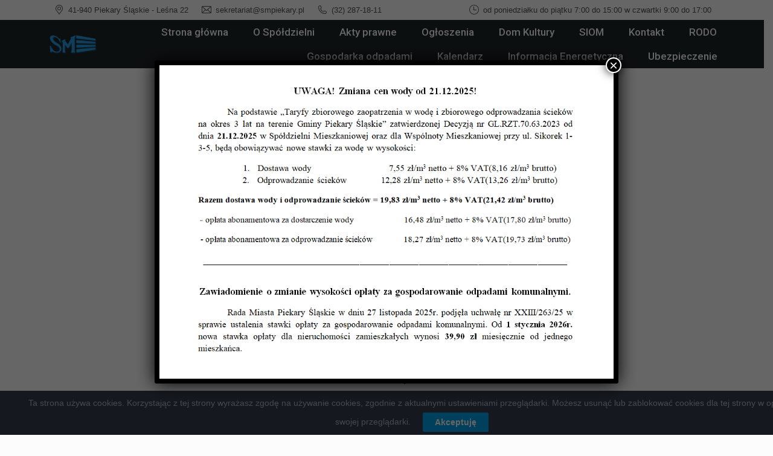

--- FILE ---
content_type: text/html; charset=UTF-8
request_url: https://www.smpiekary.pl/termomodernizacja-budynku-wielorodzinnego-na-osiedlu-andaluzja-17-w-piekarach-slaskich/
body_size: 14878
content:
<!DOCTYPE html>
<!--[if !(IE 6) | !(IE 7) | !(IE 8)  ]><!-->
<html lang="pl-PL" class="no-js">
<!--<![endif]-->
<head>
	<meta charset="UTF-8" />
		<meta name="viewport" content="width=device-width, initial-scale=1, maximum-scale=1, user-scalable=0">
		<meta name="theme-color" content="#0fbcf5"/>	<link rel="profile" href="https://gmpg.org/xfn/11" />
	<title>Termomodernizacja budynku wielorodzinnego na osiedlu Andaluzja 17  w Piekarach Śląskich &#8211; Spółdzielnia Mieszkaniowa w Piekarach Śląskich</title>
<meta name='robots' content='max-image-preview:large' />
<link rel='dns-prefetch' href='//fonts.googleapis.com' />
<link rel="alternate" type="application/rss+xml" title="Spółdzielnia Mieszkaniowa w Piekarach Śląskich &raquo; Kanał z wpisami" href="https://www.smpiekary.pl/feed/" />
<link rel="alternate" type="application/rss+xml" title="Spółdzielnia Mieszkaniowa w Piekarach Śląskich &raquo; Kanał z komentarzami" href="https://www.smpiekary.pl/comments/feed/" />
<link rel="alternate" type="text/calendar" title="Spółdzielnia Mieszkaniowa w Piekarach Śląskich &raquo; iCal Feed" href="https://www.smpiekary.pl/events/?ical=1" />
<link rel="alternate" title="oEmbed (JSON)" type="application/json+oembed" href="https://www.smpiekary.pl/wp-json/oembed/1.0/embed?url=https%3A%2F%2Fwww.smpiekary.pl%2Ftermomodernizacja-budynku-wielorodzinnego-na-osiedlu-andaluzja-17-w-piekarach-slaskich%2F" />
<link rel="alternate" title="oEmbed (XML)" type="text/xml+oembed" href="https://www.smpiekary.pl/wp-json/oembed/1.0/embed?url=https%3A%2F%2Fwww.smpiekary.pl%2Ftermomodernizacja-budynku-wielorodzinnego-na-osiedlu-andaluzja-17-w-piekarach-slaskich%2F&#038;format=xml" />
<style id='wp-img-auto-sizes-contain-inline-css'>
img:is([sizes=auto i],[sizes^="auto," i]){contain-intrinsic-size:3000px 1500px}
/*# sourceURL=wp-img-auto-sizes-contain-inline-css */
</style>
<style id='wp-emoji-styles-inline-css'>

	img.wp-smiley, img.emoji {
		display: inline !important;
		border: none !important;
		box-shadow: none !important;
		height: 1em !important;
		width: 1em !important;
		margin: 0 0.07em !important;
		vertical-align: -0.1em !important;
		background: none !important;
		padding: 0 !important;
	}
/*# sourceURL=wp-emoji-styles-inline-css */
</style>
<link rel='stylesheet' id='wp-block-library-css' href='https://www.smpiekary.pl/wp-includes/css/dist/block-library/style.min.css?ver=19566cfe971d580b2b2a566caa0578c1' media='all' />
<style id='global-styles-inline-css'>
:root{--wp--preset--aspect-ratio--square: 1;--wp--preset--aspect-ratio--4-3: 4/3;--wp--preset--aspect-ratio--3-4: 3/4;--wp--preset--aspect-ratio--3-2: 3/2;--wp--preset--aspect-ratio--2-3: 2/3;--wp--preset--aspect-ratio--16-9: 16/9;--wp--preset--aspect-ratio--9-16: 9/16;--wp--preset--color--black: #000000;--wp--preset--color--cyan-bluish-gray: #abb8c3;--wp--preset--color--white: #FFF;--wp--preset--color--pale-pink: #f78da7;--wp--preset--color--vivid-red: #cf2e2e;--wp--preset--color--luminous-vivid-orange: #ff6900;--wp--preset--color--luminous-vivid-amber: #fcb900;--wp--preset--color--light-green-cyan: #7bdcb5;--wp--preset--color--vivid-green-cyan: #00d084;--wp--preset--color--pale-cyan-blue: #8ed1fc;--wp--preset--color--vivid-cyan-blue: #0693e3;--wp--preset--color--vivid-purple: #9b51e0;--wp--preset--color--accent: #0fbcf5;--wp--preset--color--dark-gray: #111;--wp--preset--color--light-gray: #767676;--wp--preset--gradient--vivid-cyan-blue-to-vivid-purple: linear-gradient(135deg,rgb(6,147,227) 0%,rgb(155,81,224) 100%);--wp--preset--gradient--light-green-cyan-to-vivid-green-cyan: linear-gradient(135deg,rgb(122,220,180) 0%,rgb(0,208,130) 100%);--wp--preset--gradient--luminous-vivid-amber-to-luminous-vivid-orange: linear-gradient(135deg,rgb(252,185,0) 0%,rgb(255,105,0) 100%);--wp--preset--gradient--luminous-vivid-orange-to-vivid-red: linear-gradient(135deg,rgb(255,105,0) 0%,rgb(207,46,46) 100%);--wp--preset--gradient--very-light-gray-to-cyan-bluish-gray: linear-gradient(135deg,rgb(238,238,238) 0%,rgb(169,184,195) 100%);--wp--preset--gradient--cool-to-warm-spectrum: linear-gradient(135deg,rgb(74,234,220) 0%,rgb(151,120,209) 20%,rgb(207,42,186) 40%,rgb(238,44,130) 60%,rgb(251,105,98) 80%,rgb(254,248,76) 100%);--wp--preset--gradient--blush-light-purple: linear-gradient(135deg,rgb(255,206,236) 0%,rgb(152,150,240) 100%);--wp--preset--gradient--blush-bordeaux: linear-gradient(135deg,rgb(254,205,165) 0%,rgb(254,45,45) 50%,rgb(107,0,62) 100%);--wp--preset--gradient--luminous-dusk: linear-gradient(135deg,rgb(255,203,112) 0%,rgb(199,81,192) 50%,rgb(65,88,208) 100%);--wp--preset--gradient--pale-ocean: linear-gradient(135deg,rgb(255,245,203) 0%,rgb(182,227,212) 50%,rgb(51,167,181) 100%);--wp--preset--gradient--electric-grass: linear-gradient(135deg,rgb(202,248,128) 0%,rgb(113,206,126) 100%);--wp--preset--gradient--midnight: linear-gradient(135deg,rgb(2,3,129) 0%,rgb(40,116,252) 100%);--wp--preset--font-size--small: 13px;--wp--preset--font-size--medium: 20px;--wp--preset--font-size--large: 36px;--wp--preset--font-size--x-large: 42px;--wp--preset--spacing--20: 0.44rem;--wp--preset--spacing--30: 0.67rem;--wp--preset--spacing--40: 1rem;--wp--preset--spacing--50: 1.5rem;--wp--preset--spacing--60: 2.25rem;--wp--preset--spacing--70: 3.38rem;--wp--preset--spacing--80: 5.06rem;--wp--preset--shadow--natural: 6px 6px 9px rgba(0, 0, 0, 0.2);--wp--preset--shadow--deep: 12px 12px 50px rgba(0, 0, 0, 0.4);--wp--preset--shadow--sharp: 6px 6px 0px rgba(0, 0, 0, 0.2);--wp--preset--shadow--outlined: 6px 6px 0px -3px rgb(255, 255, 255), 6px 6px rgb(0, 0, 0);--wp--preset--shadow--crisp: 6px 6px 0px rgb(0, 0, 0);}:where(.is-layout-flex){gap: 0.5em;}:where(.is-layout-grid){gap: 0.5em;}body .is-layout-flex{display: flex;}.is-layout-flex{flex-wrap: wrap;align-items: center;}.is-layout-flex > :is(*, div){margin: 0;}body .is-layout-grid{display: grid;}.is-layout-grid > :is(*, div){margin: 0;}:where(.wp-block-columns.is-layout-flex){gap: 2em;}:where(.wp-block-columns.is-layout-grid){gap: 2em;}:where(.wp-block-post-template.is-layout-flex){gap: 1.25em;}:where(.wp-block-post-template.is-layout-grid){gap: 1.25em;}.has-black-color{color: var(--wp--preset--color--black) !important;}.has-cyan-bluish-gray-color{color: var(--wp--preset--color--cyan-bluish-gray) !important;}.has-white-color{color: var(--wp--preset--color--white) !important;}.has-pale-pink-color{color: var(--wp--preset--color--pale-pink) !important;}.has-vivid-red-color{color: var(--wp--preset--color--vivid-red) !important;}.has-luminous-vivid-orange-color{color: var(--wp--preset--color--luminous-vivid-orange) !important;}.has-luminous-vivid-amber-color{color: var(--wp--preset--color--luminous-vivid-amber) !important;}.has-light-green-cyan-color{color: var(--wp--preset--color--light-green-cyan) !important;}.has-vivid-green-cyan-color{color: var(--wp--preset--color--vivid-green-cyan) !important;}.has-pale-cyan-blue-color{color: var(--wp--preset--color--pale-cyan-blue) !important;}.has-vivid-cyan-blue-color{color: var(--wp--preset--color--vivid-cyan-blue) !important;}.has-vivid-purple-color{color: var(--wp--preset--color--vivid-purple) !important;}.has-black-background-color{background-color: var(--wp--preset--color--black) !important;}.has-cyan-bluish-gray-background-color{background-color: var(--wp--preset--color--cyan-bluish-gray) !important;}.has-white-background-color{background-color: var(--wp--preset--color--white) !important;}.has-pale-pink-background-color{background-color: var(--wp--preset--color--pale-pink) !important;}.has-vivid-red-background-color{background-color: var(--wp--preset--color--vivid-red) !important;}.has-luminous-vivid-orange-background-color{background-color: var(--wp--preset--color--luminous-vivid-orange) !important;}.has-luminous-vivid-amber-background-color{background-color: var(--wp--preset--color--luminous-vivid-amber) !important;}.has-light-green-cyan-background-color{background-color: var(--wp--preset--color--light-green-cyan) !important;}.has-vivid-green-cyan-background-color{background-color: var(--wp--preset--color--vivid-green-cyan) !important;}.has-pale-cyan-blue-background-color{background-color: var(--wp--preset--color--pale-cyan-blue) !important;}.has-vivid-cyan-blue-background-color{background-color: var(--wp--preset--color--vivid-cyan-blue) !important;}.has-vivid-purple-background-color{background-color: var(--wp--preset--color--vivid-purple) !important;}.has-black-border-color{border-color: var(--wp--preset--color--black) !important;}.has-cyan-bluish-gray-border-color{border-color: var(--wp--preset--color--cyan-bluish-gray) !important;}.has-white-border-color{border-color: var(--wp--preset--color--white) !important;}.has-pale-pink-border-color{border-color: var(--wp--preset--color--pale-pink) !important;}.has-vivid-red-border-color{border-color: var(--wp--preset--color--vivid-red) !important;}.has-luminous-vivid-orange-border-color{border-color: var(--wp--preset--color--luminous-vivid-orange) !important;}.has-luminous-vivid-amber-border-color{border-color: var(--wp--preset--color--luminous-vivid-amber) !important;}.has-light-green-cyan-border-color{border-color: var(--wp--preset--color--light-green-cyan) !important;}.has-vivid-green-cyan-border-color{border-color: var(--wp--preset--color--vivid-green-cyan) !important;}.has-pale-cyan-blue-border-color{border-color: var(--wp--preset--color--pale-cyan-blue) !important;}.has-vivid-cyan-blue-border-color{border-color: var(--wp--preset--color--vivid-cyan-blue) !important;}.has-vivid-purple-border-color{border-color: var(--wp--preset--color--vivid-purple) !important;}.has-vivid-cyan-blue-to-vivid-purple-gradient-background{background: var(--wp--preset--gradient--vivid-cyan-blue-to-vivid-purple) !important;}.has-light-green-cyan-to-vivid-green-cyan-gradient-background{background: var(--wp--preset--gradient--light-green-cyan-to-vivid-green-cyan) !important;}.has-luminous-vivid-amber-to-luminous-vivid-orange-gradient-background{background: var(--wp--preset--gradient--luminous-vivid-amber-to-luminous-vivid-orange) !important;}.has-luminous-vivid-orange-to-vivid-red-gradient-background{background: var(--wp--preset--gradient--luminous-vivid-orange-to-vivid-red) !important;}.has-very-light-gray-to-cyan-bluish-gray-gradient-background{background: var(--wp--preset--gradient--very-light-gray-to-cyan-bluish-gray) !important;}.has-cool-to-warm-spectrum-gradient-background{background: var(--wp--preset--gradient--cool-to-warm-spectrum) !important;}.has-blush-light-purple-gradient-background{background: var(--wp--preset--gradient--blush-light-purple) !important;}.has-blush-bordeaux-gradient-background{background: var(--wp--preset--gradient--blush-bordeaux) !important;}.has-luminous-dusk-gradient-background{background: var(--wp--preset--gradient--luminous-dusk) !important;}.has-pale-ocean-gradient-background{background: var(--wp--preset--gradient--pale-ocean) !important;}.has-electric-grass-gradient-background{background: var(--wp--preset--gradient--electric-grass) !important;}.has-midnight-gradient-background{background: var(--wp--preset--gradient--midnight) !important;}.has-small-font-size{font-size: var(--wp--preset--font-size--small) !important;}.has-medium-font-size{font-size: var(--wp--preset--font-size--medium) !important;}.has-large-font-size{font-size: var(--wp--preset--font-size--large) !important;}.has-x-large-font-size{font-size: var(--wp--preset--font-size--x-large) !important;}
/*# sourceURL=global-styles-inline-css */
</style>

<style id='classic-theme-styles-inline-css'>
/*! This file is auto-generated */
.wp-block-button__link{color:#fff;background-color:#32373c;border-radius:9999px;box-shadow:none;text-decoration:none;padding:calc(.667em + 2px) calc(1.333em + 2px);font-size:1.125em}.wp-block-file__button{background:#32373c;color:#fff;text-decoration:none}
/*# sourceURL=/wp-includes/css/classic-themes.min.css */
</style>
<link rel='stylesheet' id='contact-form-7-css' href='https://www.smpiekary.pl/wp-content/plugins/contact-form-7/includes/css/styles.css?ver=6.0.6' media='all' />
<link rel='stylesheet' id='cookie-law-bar-css-css' href='https://www.smpiekary.pl/wp-content/plugins/cookie-law-bar/static/css/cookie-law-bar.css?ver=19566cfe971d580b2b2a566caa0578c1' media='all' />
<link rel='stylesheet' id='email-subscribers-css' href='https://www.smpiekary.pl/wp-content/plugins/email-subscribers/lite/public/css/email-subscribers-public.css?ver=5.8.9' media='all' />
<link rel='stylesheet' id='the7-font-css' href='https://www.smpiekary.pl/wp-content/themes/dt-the7/fonts/icomoon-the7-font/icomoon-the7-font.min.css?ver=12.4.2' media='all' />
<link rel='stylesheet' id='the7-awesome-fonts-css' href='https://www.smpiekary.pl/wp-content/themes/dt-the7/fonts/FontAwesome/css/all.min.css?ver=12.4.2' media='all' />
<link rel='stylesheet' id='the7-awesome-fonts-back-css' href='https://www.smpiekary.pl/wp-content/themes/dt-the7/fonts/FontAwesome/back-compat.min.css?ver=12.4.2' media='all' />
<link rel='stylesheet' id='the7-Defaults-css' href='https://www.smpiekary.pl/wp-content/uploads/smile_fonts/Defaults/Defaults.css?ver=19566cfe971d580b2b2a566caa0578c1' media='all' />
<link rel='stylesheet' id='newsletter-css' href='https://www.smpiekary.pl/wp-content/plugins/newsletter/style.css?ver=8.9.1' media='all' />
<link rel='stylesheet' id='simcal-qtip-css' href='https://www.smpiekary.pl/wp-content/plugins/google-calendar-events/assets/generated/vendor/jquery.qtip.min.css?ver=3.5.1' media='all' />
<link rel='stylesheet' id='simcal-default-calendar-grid-css' href='https://www.smpiekary.pl/wp-content/plugins/google-calendar-events/assets/generated/default-calendar-grid.min.css?ver=3.5.1' media='all' />
<link rel='stylesheet' id='simcal-default-calendar-list-css' href='https://www.smpiekary.pl/wp-content/plugins/google-calendar-events/assets/generated/default-calendar-list.min.css?ver=3.5.1' media='all' />
<link rel='stylesheet' id='popup-maker-site-css' href='//www.smpiekary.pl/wp-content/uploads/pum/pum-site-styles.css?generated=1768388508&#038;ver=1.20.4' media='all' />
<link rel='stylesheet' id='dt-web-fonts-css' href='https://fonts.googleapis.com/css?family=Open+Sans:400,600,700%7CRoboto:300,400,500,600,700' media='all' />
<link rel='stylesheet' id='dt-main-css' href='https://www.smpiekary.pl/wp-content/themes/dt-the7/css/main.min.css?ver=12.4.2' media='all' />
<link rel='stylesheet' id='the7-custom-scrollbar-css' href='https://www.smpiekary.pl/wp-content/themes/dt-the7/lib/custom-scrollbar/custom-scrollbar.min.css?ver=12.4.2' media='all' />
<link rel='stylesheet' id='the7-wpbakery-css' href='https://www.smpiekary.pl/wp-content/themes/dt-the7/css/wpbakery.min.css?ver=12.4.2' media='all' />
<link rel='stylesheet' id='the7-core-css' href='https://www.smpiekary.pl/wp-content/plugins/dt-the7-core/assets/css/post-type.min.css?ver=2.7.10' media='all' />
<link rel='stylesheet' id='the7-css-vars-css' href='https://www.smpiekary.pl/wp-content/uploads/the7-css/css-vars.css?ver=97cc03d740ce' media='all' />
<link rel='stylesheet' id='dt-custom-css' href='https://www.smpiekary.pl/wp-content/uploads/the7-css/custom.css?ver=97cc03d740ce' media='all' />
<link rel='stylesheet' id='dt-media-css' href='https://www.smpiekary.pl/wp-content/uploads/the7-css/media.css?ver=97cc03d740ce' media='all' />
<link rel='stylesheet' id='the7-mega-menu-css' href='https://www.smpiekary.pl/wp-content/uploads/the7-css/mega-menu.css?ver=97cc03d740ce' media='all' />
<link rel='stylesheet' id='the7-elements-albums-portfolio-css' href='https://www.smpiekary.pl/wp-content/uploads/the7-css/the7-elements-albums-portfolio.css?ver=97cc03d740ce' media='all' />
<link rel='stylesheet' id='the7-elements-css' href='https://www.smpiekary.pl/wp-content/uploads/the7-css/post-type-dynamic.css?ver=97cc03d740ce' media='all' />
<link rel='stylesheet' id='style-css' href='https://www.smpiekary.pl/wp-content/themes/dt-the7/style.css?ver=12.4.2' media='all' />
<script src="https://www.smpiekary.pl/wp-includes/js/jquery/jquery.min.js?ver=3.7.1" id="jquery-core-js"></script>
<script src="https://www.smpiekary.pl/wp-includes/js/jquery/jquery-migrate.min.js?ver=3.4.1" id="jquery-migrate-js"></script>
<script src="https://www.smpiekary.pl/wp-content/plugins/cookie-law-bar/static/js/cookie-law-bar.js?ver=19566cfe971d580b2b2a566caa0578c1" id="cookie-law-bar-js-js"></script>
<script id="dt-above-fold-js-extra">
var dtLocal = {"themeUrl":"https://www.smpiekary.pl/wp-content/themes/dt-the7","passText":"To view this protected post, enter the password below:","moreButtonText":{"loading":"Loading...","loadMore":"Load more"},"postID":"43994","ajaxurl":"https://www.smpiekary.pl/wp-admin/admin-ajax.php","REST":{"baseUrl":"https://www.smpiekary.pl/wp-json/the7/v1","endpoints":{"sendMail":"/send-mail"}},"contactMessages":{"required":"One or more fields have an error. Please check and try again.","terms":"Please accept the privacy policy.","fillTheCaptchaError":"Please, fill the captcha."},"captchaSiteKey":"","ajaxNonce":"3328990bd2","pageData":{"type":"page","template":"page","layout":null},"themeSettings":{"smoothScroll":"off","lazyLoading":false,"desktopHeader":{"height":80},"ToggleCaptionEnabled":"disabled","ToggleCaption":"Navigation","floatingHeader":{"showAfter":80,"showMenu":true,"height":80,"logo":{"showLogo":true,"html":"\u003Cimg class=\" preload-me\" src=\"https://www.smpiekary.pl/wp-content/uploads/2017/01/logo_n_small.png\" srcset=\"https://www.smpiekary.pl/wp-content/uploads/2017/01/logo_n_small.png 155w, https://www.smpiekary.pl/wp-content/uploads/2017/01/logosm_retina.png 1000w\" width=\"155\" height=\"69\"   sizes=\"155px\" alt=\"Sp\u00f3\u0142dzielnia Mieszkaniowa w Piekarach \u015al\u0105skich\" /\u003E","url":"https://www.smpiekary.pl/"}},"topLine":{"floatingTopLine":{"logo":{"showLogo":false,"html":""}}},"mobileHeader":{"firstSwitchPoint":1150,"secondSwitchPoint":700,"firstSwitchPointHeight":80,"secondSwitchPointHeight":80,"mobileToggleCaptionEnabled":"disabled","mobileToggleCaption":"Menu"},"stickyMobileHeaderFirstSwitch":{"logo":{"html":"\u003Cimg class=\" preload-me\" src=\"https://www.smpiekary.pl/wp-content/uploads/2017/01/logo_n_small.png\" srcset=\"https://www.smpiekary.pl/wp-content/uploads/2017/01/logo_n_small.png 155w, https://www.smpiekary.pl/wp-content/uploads/2017/01/logosm_retina.png 1000w\" width=\"155\" height=\"69\"   sizes=\"155px\" alt=\"Sp\u00f3\u0142dzielnia Mieszkaniowa w Piekarach \u015al\u0105skich\" /\u003E"}},"stickyMobileHeaderSecondSwitch":{"logo":{"html":"\u003Cimg class=\" preload-me\" src=\"https://www.smpiekary.pl/wp-content/uploads/2017/01/logo_n_small.png\" srcset=\"https://www.smpiekary.pl/wp-content/uploads/2017/01/logo_n_small.png 155w, https://www.smpiekary.pl/wp-content/uploads/2017/01/logosm_retina.png 1000w\" width=\"155\" height=\"69\"   sizes=\"155px\" alt=\"Sp\u00f3\u0142dzielnia Mieszkaniowa w Piekarach \u015al\u0105skich\" /\u003E"}},"sidebar":{"switchPoint":970},"boxedWidth":"1280px"},"VCMobileScreenWidth":"768"};
var dtShare = {"shareButtonText":{"facebook":"Share on Facebook","twitter":"Share on X","pinterest":"Pin it","linkedin":"Share on Linkedin","whatsapp":"Share on Whatsapp"},"overlayOpacity":"85"};
//# sourceURL=dt-above-fold-js-extra
</script>
<script src="https://www.smpiekary.pl/wp-content/themes/dt-the7/js/above-the-fold.min.js?ver=12.4.2" id="dt-above-fold-js"></script>
<script></script><link rel="https://api.w.org/" href="https://www.smpiekary.pl/wp-json/" /><link rel="alternate" title="JSON" type="application/json" href="https://www.smpiekary.pl/wp-json/wp/v2/pages/43994" /><link rel="EditURI" type="application/rsd+xml" title="RSD" href="https://www.smpiekary.pl/xmlrpc.php?rsd" />

<link rel="canonical" href="https://www.smpiekary.pl/termomodernizacja-budynku-wielorodzinnego-na-osiedlu-andaluzja-17-w-piekarach-slaskich/" />
<link rel='shortlink' href='https://www.smpiekary.pl/?p=43994' />
<script type="text/javascript">
(function(url){
	if(/(?:Chrome\/26\.0\.1410\.63 Safari\/537\.31|WordfenceTestMonBot)/.test(navigator.userAgent)){ return; }
	var addEvent = function(evt, handler) {
		if (window.addEventListener) {
			document.addEventListener(evt, handler, false);
		} else if (window.attachEvent) {
			document.attachEvent('on' + evt, handler);
		}
	};
	var removeEvent = function(evt, handler) {
		if (window.removeEventListener) {
			document.removeEventListener(evt, handler, false);
		} else if (window.detachEvent) {
			document.detachEvent('on' + evt, handler);
		}
	};
	var evts = 'contextmenu dblclick drag dragend dragenter dragleave dragover dragstart drop keydown keypress keyup mousedown mousemove mouseout mouseover mouseup mousewheel scroll'.split(' ');
	var logHuman = function() {
		if (window.wfLogHumanRan) { return; }
		window.wfLogHumanRan = true;
		var wfscr = document.createElement('script');
		wfscr.type = 'text/javascript';
		wfscr.async = true;
		wfscr.src = url + '&r=' + Math.random();
		(document.getElementsByTagName('head')[0]||document.getElementsByTagName('body')[0]).appendChild(wfscr);
		for (var i = 0; i < evts.length; i++) {
			removeEvent(evts[i], logHuman);
		}
	};
	for (var i = 0; i < evts.length; i++) {
		addEvent(evts[i], logHuman);
	}
})('//www.smpiekary.pl/?wordfence_lh=1&hid=7E1E814CF11E2810F472DABA8ECDEB38');
</script><meta name="tec-api-version" content="v1"><meta name="tec-api-origin" content="https://www.smpiekary.pl"><link rel="alternate" href="https://www.smpiekary.pl/wp-json/tribe/events/v1/" /><meta property="og:site_name" content="Spółdzielnia Mieszkaniowa w Piekarach Śląskich" />
<meta property="og:title" content="Termomodernizacja budynku wielorodzinnego na osiedlu Andaluzja 17  w Piekarach Śląskich" />
<meta property="og:url" content="https://www.smpiekary.pl/termomodernizacja-budynku-wielorodzinnego-na-osiedlu-andaluzja-17-w-piekarach-slaskich/" />
<meta property="og:type" content="article" />
<meta name="generator" content="Powered by WPBakery Page Builder - drag and drop page builder for WordPress."/>
<link rel="icon" href="https://www.smpiekary.pl/wp-content/uploads/2017/01/cropped-logosm_retina-32x32.png" sizes="32x32" />
<link rel="icon" href="https://www.smpiekary.pl/wp-content/uploads/2017/01/cropped-logosm_retina-192x192.png" sizes="192x192" />
<link rel="apple-touch-icon" href="https://www.smpiekary.pl/wp-content/uploads/2017/01/cropped-logosm_retina-180x180.png" />
<meta name="msapplication-TileImage" content="https://www.smpiekary.pl/wp-content/uploads/2017/01/cropped-logosm_retina-270x270.png" />
<noscript><style> .wpb_animate_when_almost_visible { opacity: 1; }</style></noscript><style id='the7-custom-inline-css' type='text/css'>
/*Icons above menu items*/
.main-nav > li > a .text-wrap,
.header-bar .main-nav > li > a,
.menu-box .main-nav > li > a {
-webkit-flex-flow: column wrap;
-moz-flex-flow: column wrap;
-ms-flex-flow: column wrap;
flex-flow: column wrap;
}
.main-nav > .menu-item > a .fa {
padding-right: 0;
padding-bottom: 4px;
}


/* obramowanie bloki strona glowna */

.ultb3-info.ib3-info-right, .aktglowna {border: 1px solid #dedede;}
.ultb3-box { background:white!important;
/*
background: rgba(247,244,247,1)!important;
background: -moz-linear-gradient(top, rgba(247,244,247,1) 0%, rgba(255,255,255,1) 50%, rgba(247,244,247,1) 100%)!important;
background: -webkit-gradient(left top, left bottom, color-stop(0%, rgba(247,244,247,1)), color-stop(50%, rgba(255,255,255,1)), color-stop(100%, rgba(247,244,247,1)))!important;
background: -webkit-linear-gradient(top, rgba(247,244,247,1) 0%, rgba(255,255,255,1) 50%, rgba(247,244,247,1) 100%)!important;
background: -o-linear-gradient(top, rgba(247,244,247,1) 0%, rgba(255,255,255,1) 50%, rgba(247,244,247,1) 100%)!important;
background: -ms-linear-gradient(top, rgba(247,244,247,1) 0%, rgba(255,255,255,1) 50%, rgba(247,244,247,1) 100%)!important;
background: linear-gradient(to bottom, rgba(247,244,247,1) 0%, rgba(255,255,255,1) 50%, rgba(247,244,247,1) 100%)!important;
filter: progid:DXImageTransform.Microsoft.gradient( startColorstr='#f7f4f7', endColorstr='#f7f4f7', GradientType=0 )!important;
*/
}


#cookie-law-bar {color: rgb(175, 184, 192) !important;}

.entry-author-link,
.entry-permalink,
.entry-date,
.entry-meta {
display: none;
}

.wprawo {text-align: right !important}
.category-dom-kultury .blog-content {display:none!important;}



</style>
</head>
<body id="the7-body" class="wp-singular page-template-default page page-id-43994 wp-embed-responsive wp-theme-dt-the7 the7-core-ver-2.7.10 tribe-no-js title-off dt-responsive-on right-mobile-menu-close-icon ouside-menu-close-icon mobile-hamburger-close-bg-enable mobile-hamburger-close-bg-hover-enable  fade-medium-mobile-menu-close-icon fade-small-menu-close-icon srcset-enabled btn-flat custom-btn-color custom-btn-hover-color outline-element-decoration phantom-slide phantom-disable-decoration phantom-main-logo-on floating-mobile-menu-icon top-header first-switch-logo-center first-switch-menu-right second-switch-logo-left second-switch-menu-right right-mobile-menu layzr-loading-on popup-message-style the7-ver-12.4.2 dt-fa-compatibility wpb-js-composer js-comp-ver-8.4.1 vc_responsive">
<!-- The7 12.4.2 -->

<div id="page" >
	<a class="skip-link screen-reader-text" href="#content">Skip to content</a>

<div class="masthead inline-header right widgets full-height shadow-mobile-header-decoration small-mobile-menu-icon mobile-menu-icon-bg-on mobile-menu-icon-hover-bg-on show-sub-menu-on-hover"  role="banner">

	<div class="top-bar top-bar-line-hide">
	<div class="top-bar-bg" ></div>
	<div class="left-widgets mini-widgets"><span class="mini-contacts address show-on-desktop in-top-bar-left in-menu-second-switch"><i class="fa-fw the7-mw-icon-address"></i>41-940 Piekary Śląskie - Leśna 22</span><span class="mini-contacts email show-on-desktop in-top-bar-left in-menu-second-switch"><i class="fa-fw the7-mw-icon-mail"></i>sekretariat@smpiekary.pl</span><span class="mini-contacts phone show-on-desktop in-top-bar-left in-menu-second-switch"><i class="fa-fw the7-mw-icon-phone"></i>(32) 287-18-11</span></div><div class="right-widgets mini-widgets"><span class="mini-contacts clock show-on-desktop in-top-bar-right in-menu-second-switch"><i class="fa-fw the7-mw-icon-clock"></i>od poniedziałku do piątku 7:00 do 15:00 w czwartki 9:00 do 17:00</span></div></div>

	<header class="header-bar">

		<div class="branding">
	<div id="site-title" class="assistive-text">Spółdzielnia Mieszkaniowa w Piekarach Śląskich</div>
	<div id="site-description" class="assistive-text"></div>
	<a class="same-logo" href="https://www.smpiekary.pl/"><img class=" preload-me" src="https://www.smpiekary.pl/wp-content/uploads/2017/01/logo_n_small.png" srcset="https://www.smpiekary.pl/wp-content/uploads/2017/01/logo_n_small.png 155w, https://www.smpiekary.pl/wp-content/uploads/2017/01/logosm_retina.png 1000w" width="155" height="69"   sizes="155px" alt="Spółdzielnia Mieszkaniowa w Piekarach Śląskich" /></a></div>

		<ul id="primary-menu" class="main-nav bg-outline-decoration hover-bg-decoration hover-line-decoration active-bg-decoration active-line-decoration outside-item-remove-margin"><li class="menu-item menu-item-type-post_type menu-item-object-page menu-item-home menu-item-13 first depth-0"><a href='https://www.smpiekary.pl/' data-level='1'><span class="menu-item-text"><span class="menu-text">Strona główna</span></span></a></li> <li class="menu-item menu-item-type-post_type menu-item-object-page menu-item-has-children menu-item-15 has-children depth-0"><a href='https://www.smpiekary.pl/o-spoldzielni/' class='not-clickable-item' data-level='1'><span class="menu-item-text"><span class="menu-text">O Spółdzielni</span></span></a><ul class="sub-nav hover-style-bg level-arrows-on"><li class="menu-item menu-item-type-post_type menu-item-object-page menu-item-37842 first depth-1"><a href='https://www.smpiekary.pl/fundusz-remontowy/' data-level='2'><span class="menu-item-text"><span class="menu-text">Fundusz Remontowy</span></span></a></li> <li class="menu-item menu-item-type-post_type menu-item-object-page menu-item-37397 depth-1"><a href='https://www.smpiekary.pl/o-spoldzielni/gazetka-wspolny-dom-2/' data-level='2'><span class="menu-item-text"><span class="menu-text">Gazetka Wspólny Dom</span></span></a></li> <li class="menu-item menu-item-type-post_type menu-item-object-page menu-item-37362 depth-1"><a href='https://www.smpiekary.pl/o-spoldzielni/wyroznienia/' data-level='2'><span class="menu-item-text"><span class="menu-text">Wyróżnienia</span></span></a></li> <li class="menu-item menu-item-type-custom menu-item-object-custom menu-item-38936 depth-1"><a href='http://kamery.piekary.net/' target='_blank' data-level='2'><span class="menu-item-text"><span class="menu-text">Kamery</span></span></a></li> <li class="menu-item menu-item-type-custom menu-item-object-custom menu-item-44066 depth-1"><a href='https://www.smpiekary.pl/o-spoldzielni/galeria-zdjec/' data-level='2'><span class="menu-item-text"><span class="menu-text">Galeria zdjęć</span></span></a></li> <li class="menu-item menu-item-type-post_type menu-item-object-page menu-item-37875 depth-1"><a href='https://www.smpiekary.pl/o-spoldzielni/organy-spoldzielni/' data-level='2'><span class="menu-item-text"><span class="menu-text">Organy Spółdzielni</span></span></a></li> <li class="menu-item menu-item-type-post_type menu-item-object-page menu-item-39341 depth-1"><a href='https://www.smpiekary.pl/o-spoldzielni-historia/' data-level='2'><span class="menu-item-text"><span class="menu-text">Historia</span></span></a></li> <li class="menu-item menu-item-type-post_type menu-item-object-page menu-item-40617 depth-1"><a href='https://www.smpiekary.pl/do-pobrania-2/' data-level='2'><span class="menu-item-text"><span class="menu-text">Dokumenty do pobrania</span></span></a></li> </ul></li> <li class="menu-item menu-item-type-post_type menu-item-object-page menu-item-38861 depth-0"><a href='https://www.smpiekary.pl/akty-prawne/' data-level='1'><span class="menu-item-text"><span class="menu-text">Akty prawne</span></span></a></li> <li class="menu-item menu-item-type-custom menu-item-object-custom menu-item-has-children menu-item-38167 has-children depth-0"><a href='#' class='not-clickable-item' data-level='1'><span class="menu-item-text"><span class="menu-text">Ogłoszenia</span></span></a><ul class="sub-nav hover-style-bg level-arrows-on"><li class="menu-item menu-item-type-post_type menu-item-object-page menu-item-40713 first depth-1"><a href='https://www.smpiekary.pl/ogloszenia/dotacje/' data-level='2'><span class="menu-item-text"><span class="menu-text">Dotacje</span></span></a></li> <li class="menu-item menu-item-type-post_type menu-item-object-page menu-item-39150 depth-1"><a href='https://www.smpiekary.pl/oferty-pracy/' data-level='2'><span class="menu-item-text"><span class="menu-text">Oferty pracy</span></span></a></li> <li class="menu-item menu-item-type-post_type menu-item-object-page menu-item-40917 depth-1"><a href='https://www.smpiekary.pl/przetargi/' data-level='2'><span class="menu-item-text"><span class="menu-text">Przetargi</span></span></a></li> </ul></li> <li class="menu-item menu-item-type-custom menu-item-object-custom menu-item-40979 depth-0"><a href='https://www.facebook.com/groups/169879713582028/' data-level='1'><span class="menu-item-text"><span class="menu-text">Dom Kultury</span></span></a></li> <li class="menu-item menu-item-type-post_type menu-item-object-page menu-item-30 depth-0"><a href='https://www.smpiekary.pl/siom-2/' data-level='1'><span class="menu-item-text"><span class="menu-text">SIOM</span></span></a></li> <li class="menu-item menu-item-type-post_type menu-item-object-page menu-item-38038 depth-0"><a href='https://www.smpiekary.pl/kontakt/' data-level='1'><span class="menu-item-text"><span class="menu-text">Kontakt</span></span></a></li> <li class="menu-item menu-item-type-post_type menu-item-object-page menu-item-40195 depth-0"><a href='https://www.smpiekary.pl/rodo/' data-level='1'><span class="menu-item-text"><span class="menu-text">RODO</span></span></a></li> <li class="menu-item menu-item-type-custom menu-item-object-custom menu-item-41282 depth-0"><a href='https://www.smpiekary.pl/gospodarka-odpadami/' data-level='1'><span class="menu-item-text"><span class="menu-text">Gospodarka odpadami</span></span></a></li> <li class="menu-item menu-item-type-post_type menu-item-object-page menu-item-44545 depth-0"><a href='https://www.smpiekary.pl/my-calendar/' data-level='1'><span class="menu-item-text"><span class="menu-text">Kalendarz</span></span></a></li> <li class="menu-item menu-item-type-post_type menu-item-object-post menu-item-44805 depth-0"><a href='https://www.smpiekary.pl/informacja-zaklad-cieplowniczy/' data-level='1'><span class="menu-item-text"><span class="menu-text">Informacja Energetyczna</span></span></a></li> <li class="menu-item menu-item-type-custom menu-item-object-custom menu-item-45552 last depth-0"><a href='https://mieszkania.uniqa24.pl/uniqa-pgi-web/landingPage.html?sm=e68363cc-05fd-4c00-9df9-3fb6c0bb761b' data-level='1'><span class="menu-item-text"><span class="menu-text">Ubezpieczenie</span></span></a></li> </ul>
		
	</header>

</div>
<div role="navigation" aria-label="Main Menu" class="dt-mobile-header mobile-menu-show-divider">
	<div class="dt-close-mobile-menu-icon" aria-label="Zamknij" role="button" tabindex="0"><div class="close-line-wrap"><span class="close-line"></span><span class="close-line"></span><span class="close-line"></span></div></div>	<ul id="mobile-menu" class="mobile-main-nav">
		<li class="menu-item menu-item-type-post_type menu-item-object-page menu-item-home menu-item-13 first depth-0"><a href='https://www.smpiekary.pl/' data-level='1'><span class="menu-item-text"><span class="menu-text">Strona główna</span></span></a></li> <li class="menu-item menu-item-type-post_type menu-item-object-page menu-item-has-children menu-item-15 has-children depth-0"><a href='https://www.smpiekary.pl/o-spoldzielni/' class='not-clickable-item' data-level='1'><span class="menu-item-text"><span class="menu-text">O Spółdzielni</span></span></a><ul class="sub-nav hover-style-bg level-arrows-on"><li class="menu-item menu-item-type-post_type menu-item-object-page menu-item-37842 first depth-1"><a href='https://www.smpiekary.pl/fundusz-remontowy/' data-level='2'><span class="menu-item-text"><span class="menu-text">Fundusz Remontowy</span></span></a></li> <li class="menu-item menu-item-type-post_type menu-item-object-page menu-item-37397 depth-1"><a href='https://www.smpiekary.pl/o-spoldzielni/gazetka-wspolny-dom-2/' data-level='2'><span class="menu-item-text"><span class="menu-text">Gazetka Wspólny Dom</span></span></a></li> <li class="menu-item menu-item-type-post_type menu-item-object-page menu-item-37362 depth-1"><a href='https://www.smpiekary.pl/o-spoldzielni/wyroznienia/' data-level='2'><span class="menu-item-text"><span class="menu-text">Wyróżnienia</span></span></a></li> <li class="menu-item menu-item-type-custom menu-item-object-custom menu-item-38936 depth-1"><a href='http://kamery.piekary.net/' target='_blank' data-level='2'><span class="menu-item-text"><span class="menu-text">Kamery</span></span></a></li> <li class="menu-item menu-item-type-custom menu-item-object-custom menu-item-44066 depth-1"><a href='https://www.smpiekary.pl/o-spoldzielni/galeria-zdjec/' data-level='2'><span class="menu-item-text"><span class="menu-text">Galeria zdjęć</span></span></a></li> <li class="menu-item menu-item-type-post_type menu-item-object-page menu-item-37875 depth-1"><a href='https://www.smpiekary.pl/o-spoldzielni/organy-spoldzielni/' data-level='2'><span class="menu-item-text"><span class="menu-text">Organy Spółdzielni</span></span></a></li> <li class="menu-item menu-item-type-post_type menu-item-object-page menu-item-39341 depth-1"><a href='https://www.smpiekary.pl/o-spoldzielni-historia/' data-level='2'><span class="menu-item-text"><span class="menu-text">Historia</span></span></a></li> <li class="menu-item menu-item-type-post_type menu-item-object-page menu-item-40617 depth-1"><a href='https://www.smpiekary.pl/do-pobrania-2/' data-level='2'><span class="menu-item-text"><span class="menu-text">Dokumenty do pobrania</span></span></a></li> </ul></li> <li class="menu-item menu-item-type-post_type menu-item-object-page menu-item-38861 depth-0"><a href='https://www.smpiekary.pl/akty-prawne/' data-level='1'><span class="menu-item-text"><span class="menu-text">Akty prawne</span></span></a></li> <li class="menu-item menu-item-type-custom menu-item-object-custom menu-item-has-children menu-item-38167 has-children depth-0"><a href='#' class='not-clickable-item' data-level='1'><span class="menu-item-text"><span class="menu-text">Ogłoszenia</span></span></a><ul class="sub-nav hover-style-bg level-arrows-on"><li class="menu-item menu-item-type-post_type menu-item-object-page menu-item-40713 first depth-1"><a href='https://www.smpiekary.pl/ogloszenia/dotacje/' data-level='2'><span class="menu-item-text"><span class="menu-text">Dotacje</span></span></a></li> <li class="menu-item menu-item-type-post_type menu-item-object-page menu-item-39150 depth-1"><a href='https://www.smpiekary.pl/oferty-pracy/' data-level='2'><span class="menu-item-text"><span class="menu-text">Oferty pracy</span></span></a></li> <li class="menu-item menu-item-type-post_type menu-item-object-page menu-item-40917 depth-1"><a href='https://www.smpiekary.pl/przetargi/' data-level='2'><span class="menu-item-text"><span class="menu-text">Przetargi</span></span></a></li> </ul></li> <li class="menu-item menu-item-type-custom menu-item-object-custom menu-item-40979 depth-0"><a href='https://www.facebook.com/groups/169879713582028/' data-level='1'><span class="menu-item-text"><span class="menu-text">Dom Kultury</span></span></a></li> <li class="menu-item menu-item-type-post_type menu-item-object-page menu-item-30 depth-0"><a href='https://www.smpiekary.pl/siom-2/' data-level='1'><span class="menu-item-text"><span class="menu-text">SIOM</span></span></a></li> <li class="menu-item menu-item-type-post_type menu-item-object-page menu-item-38038 depth-0"><a href='https://www.smpiekary.pl/kontakt/' data-level='1'><span class="menu-item-text"><span class="menu-text">Kontakt</span></span></a></li> <li class="menu-item menu-item-type-post_type menu-item-object-page menu-item-40195 depth-0"><a href='https://www.smpiekary.pl/rodo/' data-level='1'><span class="menu-item-text"><span class="menu-text">RODO</span></span></a></li> <li class="menu-item menu-item-type-custom menu-item-object-custom menu-item-41282 depth-0"><a href='https://www.smpiekary.pl/gospodarka-odpadami/' data-level='1'><span class="menu-item-text"><span class="menu-text">Gospodarka odpadami</span></span></a></li> <li class="menu-item menu-item-type-post_type menu-item-object-page menu-item-44545 depth-0"><a href='https://www.smpiekary.pl/my-calendar/' data-level='1'><span class="menu-item-text"><span class="menu-text">Kalendarz</span></span></a></li> <li class="menu-item menu-item-type-post_type menu-item-object-post menu-item-44805 depth-0"><a href='https://www.smpiekary.pl/informacja-zaklad-cieplowniczy/' data-level='1'><span class="menu-item-text"><span class="menu-text">Informacja Energetyczna</span></span></a></li> <li class="menu-item menu-item-type-custom menu-item-object-custom menu-item-45552 last depth-0"><a href='https://mieszkania.uniqa24.pl/uniqa-pgi-web/landingPage.html?sm=e68363cc-05fd-4c00-9df9-3fb6c0bb761b' data-level='1'><span class="menu-item-text"><span class="menu-text">Ubezpieczenie</span></span></a></li> 	</ul>
	<div class='mobile-mini-widgets-in-menu'></div>
</div>



<div id="main" class="sidebar-none sidebar-divider-vertical">

	
	<div class="main-gradient"></div>
	<div class="wf-wrap">
	<div class="wf-container-main">

	


	<div id="content" class="content" role="main">

		<p><img decoding="async" class="aligncenter wp-image-43995" src="https://www.smpiekary.pl/wp-content/uploads/2023/04/pol.png" alt="" width="692" height="230" srcset="https://www.smpiekary.pl/wp-content/uploads/2023/04/pol.png 951w, https://www.smpiekary.pl/wp-content/uploads/2023/04/pol-300x100.png 300w, https://www.smpiekary.pl/wp-content/uploads/2023/04/pol-768x255.png 768w" sizes="(max-width: 692px) 100vw, 692px" /></p>
<p>&nbsp;</p>
<p>&nbsp;</p>
<p align="center"><span style="color: #262626; font-family: arial, helvetica, sans-serif;"><b>PROJEKT NR 6.</b></span></p>
<p align="center"><span style="color: #262626; font-family: arial, helvetica, sans-serif;"><b>DOFINANSOWANO ZE ŚRODKÓW<br />
Funduszu Termomodernizacji i Remontów</b></span></p>
<p align="center"><span style="color: #262626; font-family: arial, helvetica, sans-serif;"><b>Termomodernizacja budynku wielorodzinnego na osiedlu Andaluzja 17 </b></span></p>
<p align="center"><span style="color: #262626; font-family: arial, helvetica, sans-serif;"><b>w Piekarach Śląskich</b></span></p>
<p>&nbsp;<br />
<span style="font-family: arial, helvetica, sans-serif;"><span style="color: #262626;"><b>DOFINANSOWANIE: </b></span><span style="color: #ff0000;"><b>79.986,64 zł </b></span><span style="color: #262626;"><b>(p</b></span><span style="color: #262626;"><b>­</b></span><span style="color: #262626;"><b>remia termomodernizacyjna)</b></span></span></p>
<p><span style="font-family: arial, helvetica, sans-serif;"><span style="color: #262626;"><b>CAŁKOWITA WARTOŚĆ: </b></span><span style="color: #ff0000;"><b>307.640,92 zł</b></span></span></p>
<p><span style="color: #3f3f3f; font-family: arial, helvetica, sans-serif;">Opis projektu:</span></p>
<p align="justify"><span style="color: #3f3f3f; font-family: arial, helvetica, sans-serif;">Przedsięwzięcie termomodernizacyjne obejmowało kompleksową termomodernizację budynku wielorodzinnego na os. Andaluzja 17 w Piekarach Śląskich. </span></p>
<p align="justify"><span style="color: #3f3f3f; font-family: arial, helvetica, sans-serif;">W ramach przedsięwzięcia wykonano:</span></p>
<p align="justify"><span style="color: #3f3f3f; font-family: arial, helvetica, sans-serif;">&#8211; regulacja instalacji CO,</span></p>
<p align="justify"><span style="color: #3f3f3f; font-family: arial, helvetica, sans-serif;">&#8211; ocieplenie stropodachu poprzez nadmuch granulatu z wełny mineralnej,</span></p>
<p align="justify"><span style="color: #3f3f3f; font-family: arial, helvetica, sans-serif;">&#8211; ocieplenie ścian zewnętrznych metodą bezspoinową z użyciem styropianu,</span></p>
<p align="justify"><span style="color: #3f3f3f; font-family: arial, helvetica, sans-serif;">&#8211; ocieplenie ścian zewnętrznych piwnic do poziomu 0,5 m poniżej gruntu metodą bezspoinową na bazie styropianu wodoodpornego,</span></p>
<p align="justify"><span style="color: #3f3f3f; font-family: arial, helvetica, sans-serif;">&#8211; wymian okien piwnic, wymiana drzwi zewnętrznych.</span></p>
<p align="justify"><span style="color: #3f3f3f; font-family: arial, helvetica, sans-serif;">USTAWA z dnia 21 listopada 2008 r. o wspieraniu termomodernizacji i remontów oraz o centralnej ewidencji emisyjności budynków</span></p>

	</div><!-- #content -->

	


			</div><!-- .wf-container -->
		</div><!-- .wf-wrap -->

	
	</div><!-- #main -->

	


	<!-- !Footer -->
	<footer id="footer" class="footer solid-bg footer-outline-decoration full-width">

		
<!-- !Bottom-bar -->
<div id="bottom-bar" class="solid-bg logo-left" role="contentinfo">
    <div class="wf-wrap">
        <div class="wf-container-bottom">

			
                <div class="wf-float-left">

					© Spółdzielnia Mieszkaniowa w Piekarach Śląskich. Wszelkie prawa zastrzeżone
                </div>

			
            <div class="wf-float-right">

				<div class="mini-nav"><ul id="bottom-menu"><li class="menu-item menu-item-type-post_type menu-item-object-page menu-item-home menu-item-13 first depth-0"><a href='https://www.smpiekary.pl/' data-level='1'><span class="menu-item-text"><span class="menu-text">Strona główna</span></span></a></li> <li class="menu-item menu-item-type-post_type menu-item-object-page menu-item-has-children menu-item-15 has-children depth-0"><a href='https://www.smpiekary.pl/o-spoldzielni/' data-level='1'><span class="menu-item-text"><span class="menu-text">O Spółdzielni</span></span></a><ul class="footer-sub-nav hover-style-bg level-arrows-on"><li class="menu-item menu-item-type-post_type menu-item-object-page menu-item-37842 first depth-1"><a href='https://www.smpiekary.pl/fundusz-remontowy/' data-level='2'><span class="menu-item-text"><span class="menu-text">Fundusz Remontowy</span></span></a></li> <li class="menu-item menu-item-type-post_type menu-item-object-page menu-item-37397 depth-1"><a href='https://www.smpiekary.pl/o-spoldzielni/gazetka-wspolny-dom-2/' data-level='2'><span class="menu-item-text"><span class="menu-text">Gazetka Wspólny Dom</span></span></a></li> <li class="menu-item menu-item-type-post_type menu-item-object-page menu-item-37362 depth-1"><a href='https://www.smpiekary.pl/o-spoldzielni/wyroznienia/' data-level='2'><span class="menu-item-text"><span class="menu-text">Wyróżnienia</span></span></a></li> <li class="menu-item menu-item-type-custom menu-item-object-custom menu-item-38936 depth-1"><a href='http://kamery.piekary.net/' target='_blank' data-level='2'><span class="menu-item-text"><span class="menu-text">Kamery</span></span></a></li> <li class="menu-item menu-item-type-custom menu-item-object-custom menu-item-44066 depth-1"><a href='https://www.smpiekary.pl/o-spoldzielni/galeria-zdjec/' data-level='2'><span class="menu-item-text"><span class="menu-text">Galeria zdjęć</span></span></a></li> <li class="menu-item menu-item-type-post_type menu-item-object-page menu-item-37875 depth-1"><a href='https://www.smpiekary.pl/o-spoldzielni/organy-spoldzielni/' data-level='2'><span class="menu-item-text"><span class="menu-text">Organy Spółdzielni</span></span></a></li> <li class="menu-item menu-item-type-post_type menu-item-object-page menu-item-39341 depth-1"><a href='https://www.smpiekary.pl/o-spoldzielni-historia/' data-level='2'><span class="menu-item-text"><span class="menu-text">Historia</span></span></a></li> <li class="menu-item menu-item-type-post_type menu-item-object-page menu-item-40617 depth-1"><a href='https://www.smpiekary.pl/do-pobrania-2/' data-level='2'><span class="menu-item-text"><span class="menu-text">Dokumenty do pobrania</span></span></a></li> </ul></li> <li class="menu-item menu-item-type-post_type menu-item-object-page menu-item-38861 depth-0"><a href='https://www.smpiekary.pl/akty-prawne/' data-level='1'><span class="menu-item-text"><span class="menu-text">Akty prawne</span></span></a></li> <li class="menu-item menu-item-type-custom menu-item-object-custom menu-item-has-children menu-item-38167 has-children depth-0"><a href='#' data-level='1'><span class="menu-item-text"><span class="menu-text">Ogłoszenia</span></span></a><ul class="footer-sub-nav hover-style-bg level-arrows-on"><li class="menu-item menu-item-type-post_type menu-item-object-page menu-item-40713 first depth-1"><a href='https://www.smpiekary.pl/ogloszenia/dotacje/' data-level='2'><span class="menu-item-text"><span class="menu-text">Dotacje</span></span></a></li> <li class="menu-item menu-item-type-post_type menu-item-object-page menu-item-39150 depth-1"><a href='https://www.smpiekary.pl/oferty-pracy/' data-level='2'><span class="menu-item-text"><span class="menu-text">Oferty pracy</span></span></a></li> <li class="menu-item menu-item-type-post_type menu-item-object-page menu-item-40917 depth-1"><a href='https://www.smpiekary.pl/przetargi/' data-level='2'><span class="menu-item-text"><span class="menu-text">Przetargi</span></span></a></li> </ul></li> <li class="menu-item menu-item-type-custom menu-item-object-custom menu-item-40979 depth-0"><a href='https://www.facebook.com/groups/169879713582028/' data-level='1'><span class="menu-item-text"><span class="menu-text">Dom Kultury</span></span></a></li> <li class="menu-item menu-item-type-post_type menu-item-object-page menu-item-30 depth-0"><a href='https://www.smpiekary.pl/siom-2/' data-level='1'><span class="menu-item-text"><span class="menu-text">SIOM</span></span></a></li> <li class="menu-item menu-item-type-post_type menu-item-object-page menu-item-38038 depth-0"><a href='https://www.smpiekary.pl/kontakt/' data-level='1'><span class="menu-item-text"><span class="menu-text">Kontakt</span></span></a></li> <li class="menu-item menu-item-type-post_type menu-item-object-page menu-item-40195 depth-0"><a href='https://www.smpiekary.pl/rodo/' data-level='1'><span class="menu-item-text"><span class="menu-text">RODO</span></span></a></li> <li class="menu-item menu-item-type-custom menu-item-object-custom menu-item-41282 depth-0"><a href='https://www.smpiekary.pl/gospodarka-odpadami/' data-level='1'><span class="menu-item-text"><span class="menu-text">Gospodarka odpadami</span></span></a></li> <li class="menu-item menu-item-type-post_type menu-item-object-page menu-item-44545 depth-0"><a href='https://www.smpiekary.pl/my-calendar/' data-level='1'><span class="menu-item-text"><span class="menu-text">Kalendarz</span></span></a></li> <li class="menu-item menu-item-type-post_type menu-item-object-post menu-item-44805 depth-0"><a href='https://www.smpiekary.pl/informacja-zaklad-cieplowniczy/' data-level='1'><span class="menu-item-text"><span class="menu-text">Informacja Energetyczna</span></span></a></li> <li class="menu-item menu-item-type-custom menu-item-object-custom menu-item-45552 last depth-0"><a href='https://mieszkania.uniqa24.pl/uniqa-pgi-web/landingPage.html?sm=e68363cc-05fd-4c00-9df9-3fb6c0bb761b' data-level='1'><span class="menu-item-text"><span class="menu-text">Ubezpieczenie</span></span></a></li> </ul><div class="menu-select"><span class="customSelect1"><span class="customSelectInner">SM</span></span></div></div>
            </div>

        </div><!-- .wf-container-bottom -->
    </div><!-- .wf-wrap -->
</div><!-- #bottom-bar -->
	</footer><!-- #footer -->

<a href="#" class="scroll-top"><svg version="1.1" id="Layer_1" xmlns="http://www.w3.org/2000/svg" xmlns:xlink="http://www.w3.org/1999/xlink" x="0px" y="0px"
	 viewBox="0 0 16 16" style="enable-background:new 0 0 16 16;" xml:space="preserve">
<path d="M11.7,6.3l-3-3C8.5,3.1,8.3,3,8,3c0,0,0,0,0,0C7.7,3,7.5,3.1,7.3,3.3l-3,3c-0.4,0.4-0.4,1,0,1.4c0.4,0.4,1,0.4,1.4,0L7,6.4
	V12c0,0.6,0.4,1,1,1s1-0.4,1-1V6.4l1.3,1.3c0.4,0.4,1,0.4,1.4,0C11.9,7.5,12,7.3,12,7S11.9,6.5,11.7,6.3z"/>
</svg><span class="screen-reader-text">Go to Top</span></a>

</div><!-- #page -->

<script type="speculationrules">
{"prefetch":[{"source":"document","where":{"and":[{"href_matches":"/*"},{"not":{"href_matches":["/wp-*.php","/wp-admin/*","/wp-content/uploads/*","/wp-content/*","/wp-content/plugins/*","/wp-content/themes/dt-the7/*","/*\\?(.+)"]}},{"not":{"selector_matches":"a[rel~=\"nofollow\"]"}},{"not":{"selector_matches":".no-prefetch, .no-prefetch a"}}]},"eagerness":"conservative"}]}
</script>
<!-- Cookie Bar -->
<div id="cookie-law-bar" style="bottom:0;background:#363d4d;color:#b6c2ce;">Ta strona używa cookies. Korzystając z tej strony wyrażasz zgodę na używanie cookies, zgodnie z aktualnymi ustawieniami przeglądarki. Możesz usunąć lub zablokować cookies dla tej strony w opcjach swojej przeglądarki. <button id="cookie-law-btn" style="background:#00a0e5;color:#fff;" onclick="clb_accept();">Akceptuję</button></div>
<!-- End Cookie Bar -->		<script>
		( function ( body ) {
			'use strict';
			body.className = body.className.replace( /\btribe-no-js\b/, 'tribe-js' );
		} )( document.body );
		</script>
		<div 
	id="pum-46037" 
	role="dialog" 
	aria-modal="false"
	class="pum pum-overlay pum-theme-40471 pum-theme-lightbox popmake-overlay auto_open click_open" 
	data-popmake="{&quot;id&quot;:46037,&quot;slug&quot;:&quot;zmiana-cen-wody&quot;,&quot;theme_id&quot;:40471,&quot;cookies&quot;:[{&quot;event&quot;:&quot;on_popup_close&quot;,&quot;settings&quot;:{&quot;name&quot;:&quot;pum-46037&quot;,&quot;key&quot;:&quot;&quot;,&quot;session&quot;:null,&quot;path&quot;:true,&quot;time&quot;:&quot;1 min&quot;}}],&quot;triggers&quot;:[{&quot;type&quot;:&quot;auto_open&quot;,&quot;settings&quot;:{&quot;cookie_name&quot;:[&quot;pum-46037&quot;],&quot;delay&quot;:&quot;500&quot;}},{&quot;type&quot;:&quot;click_open&quot;,&quot;settings&quot;:{&quot;extra_selectors&quot;:&quot;&quot;,&quot;cookie_name&quot;:null}}],&quot;mobile_disabled&quot;:null,&quot;tablet_disabled&quot;:null,&quot;meta&quot;:{&quot;display&quot;:{&quot;stackable&quot;:&quot;1&quot;,&quot;overlay_disabled&quot;:false,&quot;scrollable_content&quot;:false,&quot;disable_reposition&quot;:false,&quot;size&quot;:&quot;medium&quot;,&quot;responsive_min_width&quot;:&quot;0%&quot;,&quot;responsive_min_width_unit&quot;:false,&quot;responsive_max_width&quot;:&quot;100%&quot;,&quot;responsive_max_width_unit&quot;:false,&quot;custom_width&quot;:&quot;640px&quot;,&quot;custom_width_unit&quot;:false,&quot;custom_height&quot;:&quot;380px&quot;,&quot;custom_height_unit&quot;:false,&quot;custom_height_auto&quot;:false,&quot;location&quot;:&quot;center top&quot;,&quot;position_from_trigger&quot;:false,&quot;position_top&quot;:&quot;100&quot;,&quot;position_left&quot;:&quot;0&quot;,&quot;position_bottom&quot;:&quot;0&quot;,&quot;position_right&quot;:&quot;0&quot;,&quot;position_fixed&quot;:false,&quot;animation_type&quot;:&quot;fade&quot;,&quot;animation_speed&quot;:&quot;350&quot;,&quot;animation_origin&quot;:&quot;center top&quot;,&quot;overlay_zindex&quot;:false,&quot;zindex&quot;:&quot;1999999998&quot;},&quot;close&quot;:{&quot;text&quot;:&quot;&quot;,&quot;button_delay&quot;:&quot;0&quot;,&quot;overlay_click&quot;:false,&quot;esc_press&quot;:false,&quot;f4_press&quot;:false},&quot;click_open&quot;:[]}}">

	<div id="popmake-46037" class="pum-container popmake theme-40471 pum-responsive pum-responsive-medium responsive size-medium">

				
				
		
				<div class="pum-content popmake-content" tabindex="0">
			<p><img fetchpriority="high" decoding="async" class="aligncenter size-full wp-image-46084" src="https://www.smpiekary.pl/wp-content/uploads/2026/01/fgdffs.png" alt="" width="975" height="644" srcset="https://www.smpiekary.pl/wp-content/uploads/2026/01/fgdffs.png 975w, https://www.smpiekary.pl/wp-content/uploads/2026/01/fgdffs-300x198.png 300w, https://www.smpiekary.pl/wp-content/uploads/2026/01/fgdffs-768x507.png 768w" sizes="(max-width: 975px) 100vw, 975px" /></p>
		</div>

				
							<button type="button" class="pum-close popmake-close" aria-label="Zamknij">
			&times;			</button>
		
	</div>

</div>
<script> /* <![CDATA[ */var tribe_l10n_datatables = {"aria":{"sort_ascending":": activate to sort column ascending","sort_descending":": activate to sort column descending"},"length_menu":"Show _MENU_ entries","empty_table":"No data available in table","info":"Showing _START_ to _END_ of _TOTAL_ entries","info_empty":"Showing 0 to 0 of 0 entries","info_filtered":"(filtered from _MAX_ total entries)","zero_records":"No matching records found","search":"Search:","all_selected_text":"All items on this page were selected. ","select_all_link":"Select all pages","clear_selection":"Clear Selection.","pagination":{"all":"All","next":"Next","previous":"Previous"},"select":{"rows":{"0":"","_":": Selected %d rows","1":": Selected 1 row"}},"datepicker":{"dayNames":["niedziela","poniedzia\u0142ek","wtorek","\u015broda","czwartek","pi\u0105tek","sobota"],"dayNamesShort":["niedz.","pon.","wt.","\u015br.","czw.","pt.","sob."],"dayNamesMin":["N","P","W","\u015a","C","P","S"],"monthNames":["stycze\u0144","luty","marzec","kwiecie\u0144","maj","czerwiec","lipiec","sierpie\u0144","wrzesie\u0144","pa\u017adziernik","listopad","grudzie\u0144"],"monthNamesShort":["stycze\u0144","luty","marzec","kwiecie\u0144","maj","czerwiec","lipiec","sierpie\u0144","wrzesie\u0144","pa\u017adziernik","listopad","grudzie\u0144"],"monthNamesMin":["sty","lut","mar","kwi","maj","cze","lip","sie","wrz","pa\u017a","lis","gru"],"nextText":"Next","prevText":"Prev","currentText":"Today","closeText":"Done","today":"Today","clear":"Clear"}};/* ]]> */ </script><script src="https://www.smpiekary.pl/wp-content/themes/dt-the7/js/main.min.js?ver=12.4.2" id="dt-main-js"></script>
<script src="https://www.smpiekary.pl/wp-includes/js/dist/hooks.min.js?ver=dd5603f07f9220ed27f1" id="wp-hooks-js"></script>
<script src="https://www.smpiekary.pl/wp-includes/js/dist/i18n.min.js?ver=c26c3dc7bed366793375" id="wp-i18n-js"></script>
<script id="wp-i18n-js-after">
wp.i18n.setLocaleData( { 'text direction\u0004ltr': [ 'ltr' ] } );
//# sourceURL=wp-i18n-js-after
</script>
<script src="https://www.smpiekary.pl/wp-content/plugins/contact-form-7/includes/swv/js/index.js?ver=6.0.6" id="swv-js"></script>
<script id="contact-form-7-js-translations">
( function( domain, translations ) {
	var localeData = translations.locale_data[ domain ] || translations.locale_data.messages;
	localeData[""].domain = domain;
	wp.i18n.setLocaleData( localeData, domain );
} )( "contact-form-7", {"translation-revision-date":"2025-05-12 12:41:51+0000","generator":"GlotPress\/4.0.1","domain":"messages","locale_data":{"messages":{"":{"domain":"messages","plural-forms":"nplurals=3; plural=(n == 1) ? 0 : ((n % 10 >= 2 && n % 10 <= 4 && (n % 100 < 12 || n % 100 > 14)) ? 1 : 2);","lang":"pl"},"This contact form is placed in the wrong place.":["Ten formularz kontaktowy zosta\u0142 umieszczony w niew\u0142a\u015bciwym miejscu."],"Error:":["B\u0142\u0105d:"]}},"comment":{"reference":"includes\/js\/index.js"}} );
//# sourceURL=contact-form-7-js-translations
</script>
<script id="contact-form-7-js-before">
var wpcf7 = {
    "api": {
        "root": "https:\/\/www.smpiekary.pl\/wp-json\/",
        "namespace": "contact-form-7\/v1"
    }
};
//# sourceURL=contact-form-7-js-before
</script>
<script src="https://www.smpiekary.pl/wp-content/plugins/contact-form-7/includes/js/index.js?ver=6.0.6" id="contact-form-7-js"></script>
<script id="email-subscribers-js-extra">
var es_data = {"messages":{"es_empty_email_notice":"Prosz\u0119 wprowadzi\u0107 adres e-mail","es_rate_limit_notice":"You need to wait for some time before subscribing again","es_single_optin_success_message":"Zasubskrybowany poprawnie.","es_email_exists_notice":"Adres e-mail ju\u017c istnieje!","es_unexpected_error_notice":"Ups\u2026 Wyst\u0105pi\u0142 nieoczekiwany b\u0142\u0105d.","es_invalid_email_notice":"Nieprawid\u0142owy adres e-mail","es_try_later_notice":"Prosz\u0119 spr\u00f3buj po pewnym czasie"},"es_ajax_url":"https://www.smpiekary.pl/wp-admin/admin-ajax.php"};
//# sourceURL=email-subscribers-js-extra
</script>
<script src="https://www.smpiekary.pl/wp-content/plugins/email-subscribers/lite/public/js/email-subscribers-public.js?ver=5.8.9" id="email-subscribers-js"></script>
<script id="newsletter-js-extra">
var newsletter_data = {"action_url":"https://www.smpiekary.pl/wp-admin/admin-ajax.php"};
//# sourceURL=newsletter-js-extra
</script>
<script src="https://www.smpiekary.pl/wp-content/plugins/newsletter/main.js?ver=8.9.1" id="newsletter-js"></script>
<script src="https://www.smpiekary.pl/wp-content/plugins/google-calendar-events/assets/generated/vendor/jquery.qtip.min.js?ver=3.5.1" id="simcal-qtip-js"></script>
<script id="simcal-default-calendar-js-extra">
var simcal_default_calendar = {"ajax_url":"/wp-admin/admin-ajax.php","nonce":"483f27adb5","locale":"pl_PL","text_dir":"ltr","months":{"full":["stycze\u0144","luty","marzec","kwiecie\u0144","maj","czerwiec","lipiec","sierpie\u0144","wrzesie\u0144","pa\u017adziernik","listopad","grudzie\u0144"],"short":["sty","lut","mar","kwi","maj","cze","lip","sie","wrz","pa\u017a","lis","gru"]},"days":{"full":["niedziela","poniedzia\u0142ek","wtorek","\u015broda","czwartek","pi\u0105tek","sobota"],"short":["niedz.","pon.","wt.","\u015br.","czw.","pt.","sob."]},"meridiem":{"AM":"AM","am":"am","PM":"PM","pm":"pm"}};
//# sourceURL=simcal-default-calendar-js-extra
</script>
<script src="https://www.smpiekary.pl/wp-content/plugins/google-calendar-events/assets/generated/default-calendar.min.js?ver=3.5.1" id="simcal-default-calendar-js"></script>
<script src="https://www.smpiekary.pl/wp-includes/js/jquery/ui/core.min.js?ver=1.13.3" id="jquery-ui-core-js"></script>
<script id="popup-maker-site-js-extra">
var pum_vars = {"version":"1.20.4","pm_dir_url":"https://www.smpiekary.pl/wp-content/plugins/popup-maker/","ajaxurl":"https://www.smpiekary.pl/wp-admin/admin-ajax.php","restapi":"https://www.smpiekary.pl/wp-json/pum/v1","rest_nonce":null,"default_theme":"40470","debug_mode":"","disable_tracking":"1","home_url":"/","message_position":"top","core_sub_forms_enabled":"1","popups":[],"cookie_domain":""};
var pum_sub_vars = {"ajaxurl":"https://www.smpiekary.pl/wp-admin/admin-ajax.php","message_position":"top"};
var pum_popups = {"pum-46037":{"triggers":[{"type":"auto_open","settings":{"cookie_name":["pum-46037"],"delay":"500"}}],"cookies":[{"event":"on_popup_close","settings":{"name":"pum-46037","key":"","session":null,"path":true,"time":"1 min"}}],"disable_on_mobile":false,"disable_on_tablet":false,"atc_promotion":null,"explain":null,"type_section":null,"theme_id":"40471","size":"medium","responsive_min_width":"0%","responsive_max_width":"100%","custom_width":"640px","custom_height_auto":false,"custom_height":"380px","scrollable_content":false,"animation_type":"fade","animation_speed":"350","animation_origin":"center top","open_sound":"none","custom_sound":"","location":"center top","position_top":"100","position_bottom":"0","position_left":"0","position_right":"0","position_from_trigger":false,"position_fixed":false,"overlay_disabled":false,"stackable":true,"disable_reposition":false,"zindex":"1999999998","close_button_delay":"0","fi_promotion":null,"close_on_form_submission":false,"close_on_form_submission_delay":"0","close_on_overlay_click":false,"close_on_esc_press":false,"close_on_f4_press":false,"disable_form_reopen":false,"disable_accessibility":false,"theme_slug":"lightbox","id":46037,"slug":"zmiana-cen-wody"}};
//# sourceURL=popup-maker-site-js-extra
</script>
<script src="//www.smpiekary.pl/wp-content/uploads/pum/pum-site-scripts.js?defer&amp;generated=1768388508&amp;ver=1.20.4" id="popup-maker-site-js"></script>
<script src="https://www.smpiekary.pl/wp-content/themes/dt-the7/js/legacy.min.js?ver=12.4.2" id="dt-legacy-js"></script>
<script src="https://www.smpiekary.pl/wp-content/themes/dt-the7/lib/jquery-mousewheel/jquery-mousewheel.min.js?ver=12.4.2" id="jquery-mousewheel-js"></script>
<script src="https://www.smpiekary.pl/wp-content/themes/dt-the7/lib/custom-scrollbar/custom-scrollbar.min.js?ver=12.4.2" id="the7-custom-scrollbar-js"></script>
<script src="https://www.smpiekary.pl/wp-content/plugins/dt-the7-core/assets/js/post-type.min.js?ver=2.7.10" id="the7-core-js"></script>
<script src="https://www.smpiekary.pl/wp-content/plugins/google-calendar-events/assets/generated/vendor/imagesloaded.pkgd.min.js?ver=3.5.1" id="simplecalendar-imagesloaded-js"></script>
<script id="wp-emoji-settings" type="application/json">
{"baseUrl":"https://s.w.org/images/core/emoji/17.0.2/72x72/","ext":".png","svgUrl":"https://s.w.org/images/core/emoji/17.0.2/svg/","svgExt":".svg","source":{"concatemoji":"https://www.smpiekary.pl/wp-includes/js/wp-emoji-release.min.js?ver=19566cfe971d580b2b2a566caa0578c1"}}
</script>
<script type="module">
/*! This file is auto-generated */
const a=JSON.parse(document.getElementById("wp-emoji-settings").textContent),o=(window._wpemojiSettings=a,"wpEmojiSettingsSupports"),s=["flag","emoji"];function i(e){try{var t={supportTests:e,timestamp:(new Date).valueOf()};sessionStorage.setItem(o,JSON.stringify(t))}catch(e){}}function c(e,t,n){e.clearRect(0,0,e.canvas.width,e.canvas.height),e.fillText(t,0,0);t=new Uint32Array(e.getImageData(0,0,e.canvas.width,e.canvas.height).data);e.clearRect(0,0,e.canvas.width,e.canvas.height),e.fillText(n,0,0);const a=new Uint32Array(e.getImageData(0,0,e.canvas.width,e.canvas.height).data);return t.every((e,t)=>e===a[t])}function p(e,t){e.clearRect(0,0,e.canvas.width,e.canvas.height),e.fillText(t,0,0);var n=e.getImageData(16,16,1,1);for(let e=0;e<n.data.length;e++)if(0!==n.data[e])return!1;return!0}function u(e,t,n,a){switch(t){case"flag":return n(e,"\ud83c\udff3\ufe0f\u200d\u26a7\ufe0f","\ud83c\udff3\ufe0f\u200b\u26a7\ufe0f")?!1:!n(e,"\ud83c\udde8\ud83c\uddf6","\ud83c\udde8\u200b\ud83c\uddf6")&&!n(e,"\ud83c\udff4\udb40\udc67\udb40\udc62\udb40\udc65\udb40\udc6e\udb40\udc67\udb40\udc7f","\ud83c\udff4\u200b\udb40\udc67\u200b\udb40\udc62\u200b\udb40\udc65\u200b\udb40\udc6e\u200b\udb40\udc67\u200b\udb40\udc7f");case"emoji":return!a(e,"\ud83e\u1fac8")}return!1}function f(e,t,n,a){let r;const o=(r="undefined"!=typeof WorkerGlobalScope&&self instanceof WorkerGlobalScope?new OffscreenCanvas(300,150):document.createElement("canvas")).getContext("2d",{willReadFrequently:!0}),s=(o.textBaseline="top",o.font="600 32px Arial",{});return e.forEach(e=>{s[e]=t(o,e,n,a)}),s}function r(e){var t=document.createElement("script");t.src=e,t.defer=!0,document.head.appendChild(t)}a.supports={everything:!0,everythingExceptFlag:!0},new Promise(t=>{let n=function(){try{var e=JSON.parse(sessionStorage.getItem(o));if("object"==typeof e&&"number"==typeof e.timestamp&&(new Date).valueOf()<e.timestamp+604800&&"object"==typeof e.supportTests)return e.supportTests}catch(e){}return null}();if(!n){if("undefined"!=typeof Worker&&"undefined"!=typeof OffscreenCanvas&&"undefined"!=typeof URL&&URL.createObjectURL&&"undefined"!=typeof Blob)try{var e="postMessage("+f.toString()+"("+[JSON.stringify(s),u.toString(),c.toString(),p.toString()].join(",")+"));",a=new Blob([e],{type:"text/javascript"});const r=new Worker(URL.createObjectURL(a),{name:"wpTestEmojiSupports"});return void(r.onmessage=e=>{i(n=e.data),r.terminate(),t(n)})}catch(e){}i(n=f(s,u,c,p))}t(n)}).then(e=>{for(const n in e)a.supports[n]=e[n],a.supports.everything=a.supports.everything&&a.supports[n],"flag"!==n&&(a.supports.everythingExceptFlag=a.supports.everythingExceptFlag&&a.supports[n]);var t;a.supports.everythingExceptFlag=a.supports.everythingExceptFlag&&!a.supports.flag,a.supports.everything||((t=a.source||{}).concatemoji?r(t.concatemoji):t.wpemoji&&t.twemoji&&(r(t.twemoji),r(t.wpemoji)))});
//# sourceURL=https://www.smpiekary.pl/wp-includes/js/wp-emoji-loader.min.js
</script>
<script></script>
<div class="pswp" tabindex="-1" role="dialog" aria-hidden="true">
	<div class="pswp__bg"></div>
	<div class="pswp__scroll-wrap">
		<div class="pswp__container">
			<div class="pswp__item"></div>
			<div class="pswp__item"></div>
			<div class="pswp__item"></div>
		</div>
		<div class="pswp__ui pswp__ui--hidden">
			<div class="pswp__top-bar">
				<div class="pswp__counter"></div>
				<button class="pswp__button pswp__button--close" title="Close (Esc)" aria-label="Close (Esc)"></button>
				<button class="pswp__button pswp__button--share" title="Share" aria-label="Share"></button>
				<button class="pswp__button pswp__button--fs" title="Toggle fullscreen" aria-label="Toggle fullscreen"></button>
				<button class="pswp__button pswp__button--zoom" title="Zoom in/out" aria-label="Zoom in/out"></button>
				<div class="pswp__preloader">
					<div class="pswp__preloader__icn">
						<div class="pswp__preloader__cut">
							<div class="pswp__preloader__donut"></div>
						</div>
					</div>
				</div>
			</div>
			<div class="pswp__share-modal pswp__share-modal--hidden pswp__single-tap">
				<div class="pswp__share-tooltip"></div> 
			</div>
			<button class="pswp__button pswp__button--arrow--left" title="Previous (arrow left)" aria-label="Previous (arrow left)">
			</button>
			<button class="pswp__button pswp__button--arrow--right" title="Next (arrow right)" aria-label="Next (arrow right)">
			</button>
			<div class="pswp__caption">
				<div class="pswp__caption__center"></div>
			</div>
		</div>
	</div>
</div>
</body>
</html>
